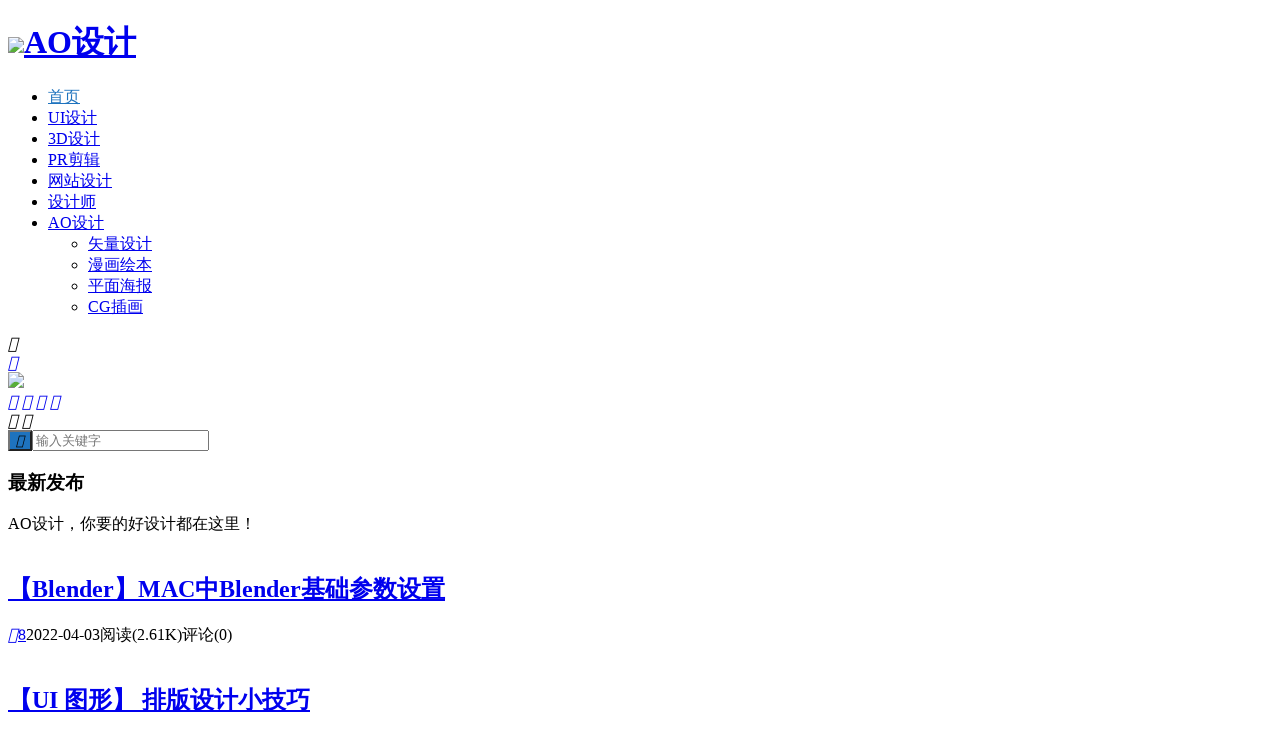

--- FILE ---
content_type: text/html; charset=UTF-8
request_url: http://www.54ao.com/
body_size: 5946
content:
<!DOCTYPE HTML>
<html>
<head>
<meta charset="UTF-8">
<meta http-equiv="X-UA-Compatible" content="IE=edge">
<meta name="viewport" content="width=device-width, initial-scale=1.0, user-scalable=0, minimum-scale=1.0, maximum-scale=1.0">
<meta name="apple-mobile-web-app-capable" content="yes">
<meta name="apple-mobile-web-app-status-bar-style" content="black">
<meta http-equiv="cache-control" content="no-siteapp">
<title>AO设计工作室_矢量图_漫画_海报_插画_网站设计师</title>

<!-- All in One SEO Pack 2.3.13.1 by Michael Torbert of Semper Fi Web Design[422,462] -->
<meta name="description"  content="AO设计工作室,矢量图制作/UI设计/网页UI/移动UI,按钮、图标、登陆界面以及软件界面设计,室内设计,CAD施工图绘制测量及预算/3Dsmax建模/Vray渲染.影视动画制作,Flash动画/AE/C4D/PR/Edius/微信公众平台开发/APP小程序/网站搭建/SEO 网站设计/海报设计/漫画插画/CG插画等" />

<meta name="keywords"  content="AO设计,矢量图制作,漫画绘本,平面海报,室内设计,UI设计,网页设计,AO设计工作室,儿童插画,CAD施工图,3Dsmax建模,Vray渲染,Flash动画,AE特效,C4D绘图,PR合成,微信公众平台开发,APP小程序,SEO网站设计" />

<link rel="canonical" href="http://www.54ao.com/" />
<!-- /all in one seo pack -->
<link rel='dns-prefetch' href='//s.w.org' />
<link rel='stylesheet' id='wp-syntax-css-css'  href='http://www.54ao.com/wp-content/plugins/wp-syntax/css/wp-syntax.css?ver=1.1' type='text/css' media='all' />
<link rel='stylesheet' id='main-css'  href='http://www.54ao.com/wp-content/themes/tob/style.css?ver=0.5' type='text/css' media='all' />
<script type='text/javascript' src='http://www.54ao.com/wp-content/themes/tob/js/jquery.js?ver=0.5'></script>
<style>a:hover{color:#1e73be}.sitenav > ul > li.menu-item-has-children:hover > a::before{border-top-color:#1e73be}.sitenav ul li:hover > a,.sitenav ul li.active a:hover,.sitenav ul li a:hover{color:#1e73be}.sitenav ul li.current-menu-item > a,.sitenav ul li.current-menu-parent > a{color:#1e73be;border-bottom-color:#1e73be}.searchform .sinput:focus{border-color:#1e73be}.searchform .sbtn{background-color:#1e73be}.post-like.actived{color:#1e73be}.excerpt time.hot{color:#1e73be}.excerpt-combine footer time.hot{background-color:#1e73be}.pagination ul li.next-page a{background-color:#1e73be}.ias_trigger a{background-color:#1e73be}.article-content h2{border-left:7px solid #1e73be}.article-actions .action-like{background-color:#1e73be}.article-tags a:hover{background-color:#1e73be}.image-navigation a{background-color:#1e73be}.tagslist li .name:hover{background-color:#1e73be}.comt-submit{background:#1e73be;border-color:#1e73be}@media (max-width:768px){.sitenav ul li.current-menu-item > a{background-color:#1e73be}.sitenav ul li.current-menu-parent > a{color:#1e73be}.sitenav ul li.current-menu-item>a{color:#fff;}}@media (max-width:544px){.excerpt-combine h2 a:hover{color:#1e73be}.excerpt-combine footer time.hot{color:#1e73be}}</style><meta name="keywords" content="AO设计,矢量图制作,漫画绘本,UI设计,室内设计,影视动画,网站设计">
<meta name="description" content="7年以上设计经验,专注于矢量图制作,PS美工修图抠图,卡通漫画绘制,勾线上色,AI代画. 图片处理、ps淘宝美工、主图海报展架设计、漫画插画、UI设计、室内设计、影视动画、网站设计、CG插画等.">
<script>
var _hmt = _hmt || [];
(function() {
  var hm = document.createElement("script");
  hm.src = "https://hm.baidu.com/hm.js?dae2061c30b145f16bd66765e94c4218";
  var s = document.getElementsByTagName("script")[0]; 
  s.parentNode.insertBefore(hm, s);
})();
</script>
<link rel="icon" href="http://www.54ao.com/wp-content/uploads/2017/05/cropped-zhanbiao_54ao_com-1-32x32.png" sizes="32x32" />
<link rel="icon" href="http://www.54ao.com/wp-content/uploads/2017/05/cropped-zhanbiao_54ao_com-1-192x192.png" sizes="192x192" />
<link rel="apple-touch-icon-precomposed" href="http://www.54ao.com/wp-content/uploads/2017/05/cropped-zhanbiao_54ao_com-1-180x180.png" />
<meta name="msapplication-TileImage" content="http://www.54ao.com/wp-content/uploads/2017/05/cropped-zhanbiao_54ao_com-1-270x270.png" />
<!--[if lt IE 9]><script src="http://www.54ao.com/wp-content/themes/tob/js/html5.js"></script><![endif]-->
</head>
<body class="home blog list-thumb-hover-action">
<header class="header">
	<div class="container">
		<h1 class="logo"><a href="http://www.54ao.com" title="AO设计-AO设计-专业的矢量图制作,漫画绘本,CG插画,海报设计"><img src="http://www.54ao.com/wp-content/themes/tob/img/logo.png"><span>AO设计</span></a></h1>		<div class="sitenav">
			<ul><li id="menu-item-200" class="menu-item menu-item-type-custom menu-item-object-custom current-menu-item current_page_item menu-item-home menu-item-200"><a href="http://www.54ao.com">首页</a></li>
<li id="menu-item-214" class="menu-item menu-item-type-taxonomy menu-item-object-category menu-item-214"><a href="http://www.54ao.com/uisheji">UI设计</a></li>
<li id="menu-item-215" class="menu-item menu-item-type-taxonomy menu-item-object-category menu-item-215"><a href="http://www.54ao.com/3djianmo">3D设计</a></li>
<li id="menu-item-217" class="menu-item menu-item-type-taxonomy menu-item-object-category menu-item-217"><a href="http://www.54ao.com/yingshijianji">PR剪辑</a></li>
<li id="menu-item-218" class="menu-item menu-item-type-taxonomy menu-item-object-category menu-item-218"><a href="http://www.54ao.com/wangzhansheji">网站设计</a></li>
<li id="menu-item-225" class="menu-item menu-item-type-post_type menu-item-object-page menu-item-225"><a href="http://www.54ao.com/shejishi">设计师</a></li>
<li id="menu-item-219" class="menu-item menu-item-type-taxonomy menu-item-object-category menu-item-has-children menu-item-219"><a href="http://www.54ao.com/aosheji">AO设计</a>
<ul class="sub-menu">
	<li id="menu-item-220" class="menu-item menu-item-type-taxonomy menu-item-object-category menu-item-220"><a href="http://www.54ao.com/aosheji/shiliangdesign">矢量设计</a></li>
	<li id="menu-item-222" class="menu-item menu-item-type-taxonomy menu-item-object-category menu-item-222"><a href="http://www.54ao.com/aosheji/manhuadesign">漫画绘本</a></li>
	<li id="menu-item-223" class="menu-item menu-item-type-taxonomy menu-item-object-category menu-item-223"><a href="http://www.54ao.com/aosheji/haibaodesign">平面海报</a></li>
	<li id="menu-item-221" class="menu-item menu-item-type-taxonomy menu-item-object-category menu-item-221"><a href="http://www.54ao.com/aosheji/chahuadesign">CG插画</a></li>
</ul>
</li>
</ul>
		</div>
		<span class="sitenav-on"><i class="fa">&#xe605;</i></span>
		<span class="sitenav-mask"></span>
					<div class="accounts">
									<a class="account-weixin" href="javascript:;"><i class="fa">&#xe60e;</i>
						<div class="account-popover"><div class="account-popover-content"><img src="http://www.54ao.com/wp-content/themes/tob/img/qrcode.png"></div></div>
					</a>
								<a class="account-weibo" target="_blank" href="http://weibo.com/54ao" tipsy title="关注微博"><i class="fa">&#xe608;</i></a>				<a class="account-tqq" target="_blank" href="http://t.qq.com/talent-LA" tipsy title="关注腾讯微博"><i class="fa">&#xe60c;</i></a>				<a class="account-qzone" target="_blank" href="https://user.qzone.qq.com/1831119137/main" tipsy title="关注QQ空间"><i class="fa">&#xe607;</i></a>				<a class="account-qq" href="tencent://AddContact/?fromId=50&fromSubId=1&subcmd=all&uin=1831119137" tipsy title="QQ：1831119137"><i class="fa">&#xe609;</i></a>			</div>
							<span class="searchstart-on"><i class="fa">&#xe600;</i></span>
			<span class="searchstart-off"><i class="fa">&#xe606;</i></span>
			<form method="get" class="searchform" action="http://www.54ao.com/" >
				<button tabindex="3" class="sbtn" type="submit"><i class="fa">&#xe600;</i></button><input tabindex="2" class="sinput" name="s" type="text" placeholder="输入关键字" value="">
			</form>
			</div>
</header>
    <div class="focusbox"><div class="container"><h3 class="focusbox-title">最新发布</h3><div class="focusbox-text">AO设计，你要的好设计都在这里！</div></div></div>
<section class="container">
	<div class="excerpts-wrapper"><div class="excerpts"><article class="excerpt excerpt-c5"><a target="_blank" class="thumbnail" href="http://www.54ao.com/3djianmo/blender_001.html"><img data-src="http://shineisheji.54ao.com/%C2%A0Blender/Blender_001.jpg" class="thumb"></a><h2><a target="_blank" href="http://www.54ao.com/3djianmo/blender_001.html">【Blender】MAC中Blender基础参数设置</a></h2><footer><a href="javascript:;" class="post-like" data-pid="460" etap="like"><i class="fa">&#xe60d;</i><span>8</span></a><time>2022-04-03</time><span class="post-view">阅读(2.61K)</span><span class="post-comm">评论(0)</span></footer></article><article class="excerpt excerpt-c5"><a target="_blank" class="thumbnail" href="http://www.54ao.com/uisheji/ui_002.html"><img data-src="http://54ao.54ao.com/UI/UI_002.jpg" class="thumb"></a><h2><a target="_blank" href="http://www.54ao.com/uisheji/ui_002.html">【UI 图形】 排版设计小技巧</a></h2><footer><a href="javascript:;" class="post-like" data-pid="452" etap="like"><i class="fa">&#xe60d;</i><span>10</span></a><time>2022-04-02</time><span class="post-view">阅读(2.09K)</span><span class="post-comm">评论(0)</span></footer></article><article class="excerpt excerpt-c5"><a target="_blank" class="thumbnail" href="http://www.54ao.com/uisheji/uiyy002.html"><img data-src="http://54ao.54ao.com/UI/UIyy_001.jpg" class="thumb"></a><h2><a target="_blank" href="http://www.54ao.com/uisheji/uiyy002.html">【UI 阴影】多种阴影效果的表现方法</a></h2><footer><a href="javascript:;" class="post-like" data-pid="445" etap="like"><i class="fa">&#xe60d;</i><span>11</span></a><time>2022-02-04</time><span class="post-view">阅读(2.06K)</span><span class="post-comm">评论(0)</span></footer></article><article class="excerpt excerpt-c5"><a target="_blank" class="thumbnail" href="http://www.54ao.com/wangzhansheji/mac_os_win.html"><img data-src="http://webs.54ao.com/MAC_os_win.jpg" class="thumb"></a><h2><a target="_blank" href="http://www.54ao.com/wangzhansheji/mac_os_win.html">【MAC】记录mac+win7双系统安装教程</a></h2><footer><a href="javascript:;" class="post-like" data-pid="427" etap="like"><i class="fa">&#xe60d;</i><span>13</span></a><time>2018-05-13</time><span class="post-view">阅读(5.39K)</span><span class="post-comm">评论(2)</span></footer></article><article class="excerpt excerpt-c5"><a target="_blank" class="thumbnail" href="http://www.54ao.com/uisheji/uiapp002.html"><img data-src="http://54ao.54ao.com/UIapp002_1.jpg" class="thumb"></a><h2><a target="_blank" href="http://www.54ao.com/uisheji/uiapp002.html">【App主题】UI设计-tab导航菜单设计</a></h2><footer><a href="javascript:;" class="post-like" data-pid="423" etap="like"><i class="fa">&#xe60d;</i><span>12</span></a><time>2017-11-04</time><span class="post-view">阅读(4.41K)</span><span class="post-comm">评论(0)</span></footer></article><article class="excerpt excerpt-c5"><a target="_blank" class="thumbnail" href="http://www.54ao.com/uisheji/uiyd001.html"><img data-src="http://54ao.54ao.com/UIyd001-1.jpg" class="thumb"></a><h2><a target="_blank" href="http://www.54ao.com/uisheji/uiyd001.html">【移动UI】1.设计师要看清楚每一个像素</a></h2><footer><a href="javascript:;" class="post-like" data-pid="417" etap="like"><i class="fa">&#xe60d;</i><span>7</span></a><time>2017-08-23</time><span class="post-view">阅读(3.59K)</span><span class="post-comm">评论(0)</span></footer></article><article class="excerpt excerpt-c5"><a target="_blank" class="thumbnail" href="http://www.54ao.com/wangzhansheji/wxxcx002.html"><img data-src="http://webs.54ao.com/wxXCX002_1.jpg" class="thumb"></a><h2><a target="_blank" href="http://www.54ao.com/wangzhansheji/wxxcx002.html">【微信小程序】2.目录结构及配置</a></h2><footer><a href="javascript:;" class="post-like" data-pid="411" etap="like"><i class="fa">&#xe60d;</i><span>6</span></a><time>2017-08-22</time><span class="post-view">阅读(3.46K)</span><span class="post-comm">评论(0)</span></footer></article><article class="excerpt excerpt-c5"><a target="_blank" class="thumbnail" href="http://www.54ao.com/wangzhansheji/wxxcx001.html"><img data-src="http://webs.54ao.com/wxXCX001_1.jpg" class="thumb"></a><h2><a target="_blank" href="http://www.54ao.com/wangzhansheji/wxxcx001.html">【微信小程序】1.windows版本安装</a></h2><footer><a href="javascript:;" class="post-like" data-pid="408" etap="like"><i class="fa">&#xe60d;</i><span>6</span></a><time>2017-08-22</time><span class="post-view">阅读(3.6K)</span><span class="post-comm">评论(0)</span></footer></article><article class="excerpt excerpt-c5"><a target="_blank" class="thumbnail" href="http://www.54ao.com/uisheji/uiwab001.html"><img data-src="http://54ao.54ao.com/UIwab001_1.jpg" class="thumb"></a><h2><a target="_blank" href="http://www.54ao.com/uisheji/uiwab001.html">【网页UI】网站导航设计案例</a></h2><footer><a href="javascript:;" class="post-like" data-pid="405" etap="like"><i class="fa">&#xe60d;</i><span>9</span></a><time>2017-08-22</time><span class="post-view">阅读(3.9K)</span><span class="post-comm">评论(0)</span></footer></article><article class="excerpt excerpt-c5"><a target="_blank" class="thumbnail" href="http://www.54ao.com/uisheji/uiapp001.html"><img data-src="http://54ao.54ao.com/UIapp001_1.jpg" class="thumb"></a><h2><a target="_blank" href="http://www.54ao.com/uisheji/uiapp001.html">【App主题】UI设计-首页导航制作</a></h2><footer><a href="javascript:;" class="post-like" data-pid="402" etap="like"><i class="fa">&#xe60d;</i><span>12</span></a><time>2017-08-20</time><span class="post-view">阅读(6.17K)</span><span class="post-comm">评论(2)</span></footer></article><article class="excerpt excerpt-c5"><a target="_blank" class="thumbnail" href="http://www.54ao.com/aosheji/hbsj001.html"><img data-src="http://54ao.54ao.com/HBSJ001_0.jpg" class="thumb"></a><h2><a target="_blank" href="http://www.54ao.com/aosheji/hbsj001.html">【海报】美食活动海报设计</a></h2><footer><a href="javascript:;" class="post-like" data-pid="393" etap="like"><i class="fa">&#xe60d;</i><span>8</span></a><time>2017-07-01</time><span class="post-view">阅读(4.15K)</span><span class="post-comm">评论(0)</span></footer></article><article class="excerpt excerpt-c5"><a target="_blank" class="thumbnail" href="http://www.54ao.com/aosheji/cgch001.html"><img data-src="http://54ao.54ao.com/CGCH001_0.jpg" class="thumb"></a><h2><a target="_blank" href="http://www.54ao.com/aosheji/cgch001.html">【CG】插画从线稿到上色详解</a></h2><footer><a href="javascript:;" class="post-like" data-pid="388" etap="like"><i class="fa">&#xe60d;</i><span>6</span></a><time>2017-06-30</time><span class="post-view">阅读(5.76K)</span><span class="post-comm">评论(0)</span></footer></article><article class="excerpt excerpt-c5"><a target="_blank" class="thumbnail" href="http://www.54ao.com/aosheji/mhhb001.html"><img data-src="http://54ao.54ao.com/MHHB001_0.jpg" class="thumb"></a><h2><a target="_blank" href="http://www.54ao.com/aosheji/mhhb001.html">【漫画】原稿绘制步骤-米翔的战争</a></h2><footer><a href="javascript:;" class="post-like" data-pid="385" etap="like"><i class="fa">&#xe60d;</i><span>12</span></a><time>2017-06-29</time><span class="post-view">阅读(4.74K)</span><span class="post-comm">评论(0)</span></footer></article><article class="excerpt excerpt-c5"><a target="_blank" class="thumbnail" href="http://www.54ao.com/aosheji/slsj001.html"><img data-src="http://54ao.54ao.com/SLSJ001_000.jpg" class="thumb"></a><h2><a target="_blank" href="http://www.54ao.com/aosheji/slsj001.html">【矢量】美女防毒面具设计</a></h2><footer><a href="javascript:;" class="post-like" data-pid="380" etap="like"><i class="fa">&#xe60d;</i><span>15</span></a><time>2017-06-24</time><span class="post-view">阅读(6.75K)</span><span class="post-comm">评论(1)</span></footer></article><article class="excerpt excerpt-c5"><a target="_blank" class="thumbnail" href="http://www.54ao.com/wangzhansheji/wx_jiekou4.html"><img data-src="http://webs.54ao.com/WX_jiekou4.png" class="thumb"></a><h2><a target="_blank" href="http://www.54ao.com/wangzhansheji/wx_jiekou4.html">【微信公众平台】开发接口URL和token填写详解</a></h2><footer><a href="javascript:;" class="post-like" data-pid="363" etap="like"><i class="fa">&#xe60d;</i><span>10</span></a><time>2017-06-23</time><span class="post-view">阅读(5.83K)</span><span class="post-comm">评论(1)</span></footer></article><article class="excerpt excerpt-c5"><a target="_blank" class="thumbnail" href="http://www.54ao.com/yingshijianji/flash_jypz_21.html"><img data-src="http://yingshidongman.54ao.com/FLASH_jypz_21.png" class="thumb"></a><h2><a target="_blank" href="http://www.54ao.com/yingshijianji/flash_jypz_21.html">【Flash】拖动碰撞特效</a></h2><footer><a href="javascript:;" class="post-like" data-pid="347" etap="like"><i class="fa">&#xe60d;</i><span>16</span></a><time>2017-06-21</time><span class="post-view">阅读(4.19K)</span><span class="post-comm">评论(0)</span></footer></article><article class="excerpt excerpt-c5"><a target="_blank" class="thumbnail" href="http://www.54ao.com/3djianmo/cadcjsnhtmb.html"><img data-src="http://shineisheji.54ao.com/CAD_mb_01.png" class="thumb"></a><h2><a target="_blank" href="http://www.54ao.com/3djianmo/cadcjsnhtmb.html">【CAD】创建室内绘图模板</a></h2><footer><a href="javascript:;" class="post-like" data-pid="299" etap="like"><i class="fa">&#xe60d;</i><span>3</span></a><time>2017-06-10</time><span class="post-view">阅读(4.62K)</span><span class="post-comm">评论(0)</span></footer></article></div></div>    
    
</section>

<footer class="footer">
			<div class="flinks">
			<dfn>友情链接</dfn>
	<ul class='xoxo blogroll'>
<li><a href="http://www.cghuihua.com/" title="零基础自学绘画教程" target="_blank">CG绘画学习网</a></li>

	</ul>

		</div>
	    &copy; 2026 <a href="http://www.54ao.com">AO设计</a> &nbsp; 
   <a href="http://beian.miit.gov.cn/" target="_blank"> 吉ICP备15001377号-1 &nbsp; </a>
        </footer>

 

<script>
		window.TBUI = {
		uri             : 'http://www.54ao.com/wp-content/themes/tob',
		ajaxpager       : '0',
		pagenum         : '50',
		shareimage      : 'http://www.54ao.com/wp-content/uploads/2017/06/a62a3f47e79fcbf.png',
		shareimagethumb : '1',
		fullgallery     : '0',
		fullimage       : '0'
	}
</script>
<script type='text/javascript' src='http://www.54ao.com/wp-content/plugins/wp-syntax/js/wp-syntax.js?ver=1.1'></script>
<script type='text/javascript' src='http://www.54ao.com/wp-content/themes/tob/js/main.js?ver=0.5'></script>
</body>
</html>